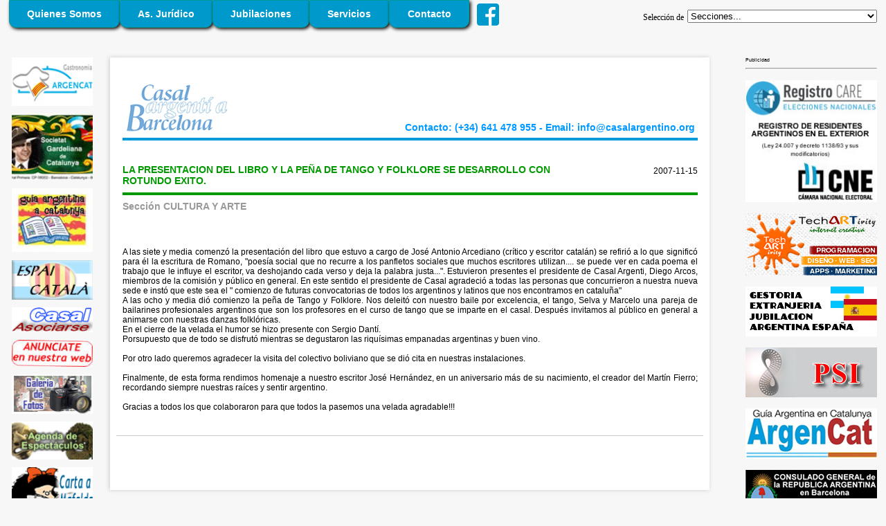

--- FILE ---
content_type: text/html
request_url: http://casalargentino.org/inicio.php?sec=17&not=752
body_size: 21899
content:
<html><!-- InstanceBegin template="/Templates/base.dwt" codeOutsideHTMLIsLocked="false" -->
<head>
<!-- InstanceBeginEditable name="DocTitle" -->
<title>CASAL ARGENTI A BARCELONA</title>
<!-- InstanceEndEditable -->
<meta http-equiv="Content-Type" content="text/html; charset=iso-8859-1">
<META NAME="description" content="CASAL ARGENTI A BARCELONA">
<meta name="keywords" content="España, Cataluña, Barcelona, ong, inmigrantes, inmigraciona, promocion, turismo, economia, social, legales">
<meta name="robots" content="all">
<meta name="distribution" content="global">
<meta name="viewport" content="width=device-width, initial-scale=1" />
<link rel="apple-touch-icon" sizes="57x57" href="/apple-icon-57x57.png">
<link rel="apple-touch-icon" sizes="60x60" href="/apple-icon-60x60.png">
<link rel="apple-touch-icon" sizes="72x72" href="/apple-icon-72x72.png">
<link rel="apple-touch-icon" sizes="76x76" href="/apple-icon-76x76.png">
<link rel="apple-touch-icon" sizes="114x114" href="/apple-icon-114x114.png">
<link rel="apple-touch-icon" sizes="120x120" href="/apple-icon-120x120.png">
<link rel="apple-touch-icon" sizes="144x144" href="/apple-icon-144x144.png">
<link rel="apple-touch-icon" sizes="152x152" href="/apple-icon-152x152.png">
<link rel="apple-touch-icon" sizes="180x180" href="/apple-icon-180x180.png">
<link rel="icon" type="image/png" sizes="192x192"  href="/android-icon-192x192.png">
<link rel="icon" type="image/png" sizes="32x32" href="/favicon-32x32.png">
<link rel="icon" type="image/png" sizes="96x96" href="/favicon-96x96.png">
<link rel="icon" type="image/png" sizes="16x16" href="/favicon-16x16.png">
<link rel="manifest" href="/manifest.json">
<meta name="msapplication-TileColor" content="#ffffff">
<meta name="msapplication-TileImage" content="/ms-icon-144x144.png">
<meta name="theme-color" content="#ffffff">

<!-- Right Menu -->
<!-- ********** -->
<link href="/bymegm_files/iniciostile.css" rel="stylesheet" type="text/css"> 
<!-- Right Menu -->
<link href="/bymegm_files/rightmenustile.css" rel="stylesheet" type="text/css"> 
<!-- ********** -->
<script language="JavaScript" type="text/JavaScript">
<!--



<!--
function MM_jumpMenu(targ,selObj,restore){ //v3.0
  eval(targ+".location='"+selObj.options[selObj.selectedIndex].value+"'");
  if (restore) selObj.selectedIndex=0;
}
//-->
</script>
<link href="/bymegm_files/sitestile.css" rel="stylesheet" type="text/css">

<style type="text/css">
<!--
body { background-color: #F7F7F7; margin-left: 0px; margin-top: 0px; }

.textoazul {font-family: Verdana, Arial, Helvetica, sans-serif; font-size: 9pt; color: #006699}
.tituloblanco {font-family: Verdana, Arial, Helvetica, sans-serif; font-size: 9pt; font-weight: bold; color: #FFFFFF}
.textoazul_b8 {font-family: Verdana, Arial, Helvetica, sans-serif; font-size: 8pt; font-weight: bold; color: #006699}
.textoamari_b8 {font-family: Verdana, Arial, Helvetica, sans-serif; font-size: 8pt; font-weight: bold; font-variant: small-caps; color: #FF9900; text-decoration: none
}
.textoazul_n8 {font-family: Verdana, Arial, Helvetica, sans-serif; font-size: 8pt; color: #006699}

#apDiv1 { position:absolute; left:814px; top:21px; width:205px; height:67px; z-index:2; }

.pestagna_box { float: left; width:auto; height:auto; padding:.7em 2%; border-radius: 0 0 10px 10px; color: #FFFFFF; background-color: #0099CC; border:#009999 1px solid; box-shadow: 2px 2px 5px #000000; }
.penstagna_txt { font-family:Arial; font-size:14px; font-weight:bold; color: #FFFFFF; font-variant:normal; white-space: nowrap; }
.penstagna_txt:hover { color:#FFFFFF; text-transform:none; }
.penstagna_txt:link { color:#FFFFFF; text-transform:none; }

.style1 {font-size: 10px}
.style2 {font-size: 12px}
.style7 { font-size: 9px; color: #FFCC33; }
.Estilo8 {font-size: 7px}
.style9 {font-size: 9px; color: #993333; }
.style11 {font-size: 9px; color: #9966CC; }
.style13 {font-size: 9px; color: #99CC00; }
.style15 {color: #9900CC}
.style16 {color: #FFFFFF}
.style29 {color: #000000}

.textonegro {font-family: Verdana, Arial, Helvetica, sans-serif; font-size: 9pt; color: #000000}

.textoazulbold {font-family: Verdana, Arial, Helvetica, sans-serif; font-size: 8pt; font-weight: bold; color: #006699}



.imgstd { width:100%; height:auto; border:none; }
.breakmobil { clear: none; }

.listsections { float:right; width: auto; height:auto; padding:1px 0; margin: 1% 1% 0 0; text-align:right; }

.datalinetxt { font-family:Arial; font-size:.9em; font-weight:bold; color:#0099FF; text-align:right; margin:0; padding:0; }
.dataline01  { display: inline-block; vertical-align:bottom; }
.dataline02  { display: inline-block; vertical-align:bottom; }
.dataline03  { display: inline-block; vertical-align:bottom; height:100%; }
.dataline02::before { content: " - "; }

.maincolon1 { float:left; width: 12%; max-width:125px; height:auto; padding:0 1%; margin:1% auto; display:block; }
.maincolon2 { float:left; width: 69%; height:auto; padding:1% 0; margin:0 auto; display:block; }
.maincolon3 { float:right; width:15%; max-width:190px; height:auto; padding:0 1%; margin:1% auto; display:block; }
.maincol3cont { width:100%; max-width:190px; height:auto; }

.publiheader1 { float: left; width:30%; max-width:300px; height:auto; display:block; }
.publiheader2 { float: right; width: 70%; max-width:700px; height:auto; display:block }

.logocasal { float:left; width: auto; height:72px; padding:1px 0; margin:0 0 5px 0; }

@media only screen and (max-width: 1024px)
	{ 
	.datalinetxt { font-size:.8em; }
	.dataline01  { display: block; padding:.5em 0; }
	.dataline02  { display: block; padding:.5em 0; }
	.dataline02::before { content: ""; }

	.maincolon1 { float: none; display: none; }
	.maincolon2 { float: left; width: 75%; height:auto; padding:1%; margin:0 auto; display:block; }
	.maincolon3 { float: right; width: 20%; height:auto; padding:1%; margin:0 auto; display:block; }
	.maincol3cont { width: 100%; height:auto; }
	}
@media only screen and (max-width: 700px)
	{ 
	.datalinetxt { font-size:.8em; }
	.dataline01  { display: block; padding:.5em 0; }
	.dataline02  { display: block; padding:.5em 0; }
	.dataline02::before { content: ""; }

	.breakmobil { clear: both; }
	.listsections { float: none; width: 98%; height:auto; padding:1px 0; margin: 2em 1%; text-align:right; }
	.maincolon1 { float: none; display: none; }
	.maincolon2 { float: none; width: 98%; height:auto; padding:1%; margin:0 auto; display:block; }
	.maincolon3 { float: none; width: 98%; max-width:320px; height:auto; padding:1%; margin:0 auto; display:block; }
	.maincol3cont { width:100%; max-width: none; height:auto; }

	.publiheader1 { float: none; display: none; }
	.publiheader2 { float: none; width: 100%; }

	.logocasal { float:left; width: auto; max-width:40%; height: auto; padding:1px 0; margin:0 0 5px 0; }

	}


-->
</style>
<!-- InstanceBeginEditable name="Head" -->
<style type="text/css">
<!--
.Estilo5 {color: #CC3300}
-->
</style>
<!-- InstanceEndEditable -->
</head>
<body>

<div style="width:98%; height:auto; margin:0 1%;">

	<a href="/instit/elcasal.php" target="_self">
		<div class="pestagna_box" onMouseOver="this.style.backgroundColor='#006699'" onMouseOut="this.style.backgroundColor='#0099CC'">
			<span class="penstagna_txt">Quienes Somos</span>
		</div>
	</a>

	<a href="/inicio.php?sec=2" target="_self">
		<div class="pestagna_box" onMouseOver="this.style.backgroundColor='#006699'" onMouseOut="this.style.backgroundColor='#0099CC'">
			<span class="penstagna_txt">As. Jur&iacute;dico</span>
		</div>
	</a>

	<a href="/inicio.php?sec=45" target="_self">
		<div class="pestagna_box" onMouseOver="this.style.backgroundColor='#006699'" onMouseOut="this.style.backgroundColor='#0099CC'">
			<span class="penstagna_txt">Jubilaciones</span>
		</div>
	</a><a href="/inicio.php?sec=27" target="_self">
		<div class="pestagna_box" onMouseOver="this.style.backgroundColor='#006699'" onMouseOut="this.style.backgroundColor='#0099CC'">
			<span class="penstagna_txt">Servicios</span>
		</div>
	</a>

	<a href="/instit/contacto.php" target="_self">
		<div class="pestagna_box" onMouseOver="this.style.backgroundColor='#006699'" onMouseOut="this.style.backgroundColor='#0099CC'">
			<span class="penstagna_txt">Contacto</span>
		</div>
	</a>

	
	<div style="float:left; padding:4px 0 0 10px;">
		<a href="https://www.facebook.com/casalargentibcn" target="_blank">
			<img src="/images2015/Casalargentino-Facebook.jpg" alt="s&iacute;guenos en Facebook" border="0">
		</a>
	</div>

</div>

<div class="breakmobil"></div>

<div class="listsections">

		<form action="" method="post" name="form1" class="textoazul_n8" style="vertical-align:middle" >

			<div class="arial_doblelinea_12_negra" style="float:left; margin: 3px 5px 0 0;">Selecci&oacute;n de </div>
			<div style="float:left;">
				<select name="select2" class="arial_bold_12_negra" onChange="MM_jumpMenu('self',this,0)">
					<option value="0">Secciones...</option>';
					<option value="../inicio.php?sec=20">MATARO DELEGACION</option><option value="../inicio.php?sec=8">INSTITUCIONAL</option><option value="../inicio.php?sec=23">CURSO DE CATALÁN</option><option value="../inicio.php?sec=2">ASESORAMIENTO LEGAL</option><option value="../inicio.php?sec=34">GUIA ARGENTINA EN CATALUNYA</option><option value="../inicio.php?sec=40">BUENAS NOTICIAS</option><option value="../inicio.php?sec=10">AGENDA DE ESPECTACULOS</option><option value="../inicio.php?sec=33">COMISIÓN DE IGUALDAD</option><option value="../inicio.php?sec=45">JUBILACION ARGENTINA ESPAÑA</option><option value="../inicio.php?sec=14">DERECHOS HUMANOS</option><option value="../inicio.php?sec=22">QUERELLA ARGENTINA</option><option value="../inicio.php?sec=21">REVISTA DE OPINION</option><option value="../inicio.php?sec=47">PUEBLOS ORIGINARIOS</option><option value="../inicio.php?sec=9">LOS ARGENTINOS HACEMOS COSAS</option><option value="../inicio.php?sec=3">CATALUNYA EXTERIOR</option><option value="../inicio.php?sec=29">INFO CONSULADO BARCELONA</option><option value="../inicio.php?sec=39">SERVICIOS</option><option value="../inicio.php?sec=16">CASAL ARBUCIES LA SELVA</option><option value="../inicio.php?sec=25">GASTRONOMÍA ARGENTINA</option><option value="../inicio.php?sec=44">MEMORIAL BIALET MASSE</option><option value="../inicio.php?sec=26">LITERATURA</option><option value="../inicio.php?sec=38">SOCIAS Y SOCIOS DEL CASAL</option><option value="../inicio.php?sec=19">PSICOLOGIA</option><option value="../inicio.php?sec=24">DEPORTES</option><option value="../inicio.php?sec=13">ARGENTINA</option><option value="../inicio.php?sec=12">TABLON DE ANUNCIOS</option><option value="../inicio.php?sec=42">HERMANAMIENTO ARGENTONA BIALET</option><option value="../inicio.php?sec=37">EMIGRAR A ESPAÑA</option><option value="../inicio.php?sec=46">MARTIN FIERRO BILINGUE</option><option value="../inicio.php?sec=1">EDITORIAL</option><option value="../inicio.php?sec=28">FUETIMATE</option><option value="../inicio.php?sec=11">TANGO</option><option value="../inicio.php?sec=7">ROCK ARGENTINO</option><option value="../inicio.php?sec=43">ARGENTONA</option><option value="../inicio.php?sec=30">ARGENTALANES</option><option value="../inicio.php?sec=4">INTERNACIONAL</option><option value="../inicio.php?sec=18">ARGENCAT</option><option value="../inicio.php?sec=27">SERVICIOS DEL CASAL</option><option value="../inicio.php?sec=17">CULTURA Y ARTE</option><option value="../inicio.php?sec=15">ESPACIO  ANTIRACISTA</option><option value="../inicio.php?sec=6">IMPORTANTE</option><option value="../inicio.php?sec=5">NOTICIAS</option><option value="../inicio.php?sec=35">PROYECTO MUSICAL DEL CASAL</option><option value="../inicio.php?sec=32">GALERIA  DE IMAGENES DEL CASAL</option><option value="../inicio.php?sec=31">LLENGUA CATALANA</option><option value="../inicio.php?sec=36">AGENDA DEL CASAL ARGENTINO</option><option value="../inicio.php?sec=41">EXILIO</option><option value="../inicio.php?sec=49">SOLIDARIDAD</option><option value="../inicio.php?sec=48">MEDIO AMBIENTE ARGENTINA</option>				</select>
			</div>
		</form>

	</div>

</div><div style="clear:both; margin-bottom:30px;"></div>




<div class="maincolon1">

	<div style="width: 125px; height:auto; margin:0 auto;">
<div style="width:94%; height:auto; margin:0 3% .7em 3%" width="94%">
		<a href="/inicio.php?sec=25" target="_self"><img src="/Graphsx/logosocietatgastroarg.jpg" alt="societat gastronomica" class="imgstd"></a>
	</div>

	<div style="width:94%; height:auto; margin:0 3% .7em 3%" width="94%">
		<a href="/inicio.php?sec=11" target="_self"><img src="/Graphsx/logobig.JPG" alt="Tango" class="imgstd"></a>
	</div>

	<div style="width:94%; height:auto; margin:0 3% .7em 3%" width="94%">
		<a href="/inicio.php?sec=34" target="_self"><img src="/Graphsx/guiaargcat.jpg" alt="Guia" class="imgstd"></a>
	</div>

	<div style="width:94%; height:auto; margin:0 3% .7em 3%" width="94%">
		<a href="/inicio.php?sec=27" target="_self"><img src="/Graphsx/espaicatala.gif" alt="Espai Catala" class="imgstd"></a>
	</div>

	<div style="width:94%; height:auto; margin:0 3% .7em 3%" width="94%">
		<a href="/instit/asociate.php" target="_self"><img src="/Graphsx/asociarse.gif" alt="Asociate" class="imgstd"></a>
	</div>

	<div style="width:94%; height:auto; margin:0 3% .7em 3%" width="94%">
		<a href="/instit/anunciate.php" target="_self"><img src="/Graphsx/anuncia.jpg" class="imgstd"></a>
	</div>

	<div style="width:94%; height:auto; margin:0 3% .7em 3%" width="94%">
		<a href="/galeriafotos/fotos.php" target="_self"><img src="/Graphsx/iconogdf.jpg" alt="Galeria de Fotos" class="imgstd"></a>
	</div>

	<div style="width:94%; height:auto; margin:0 3% .7em 3%" width="94%">
		<a href="/inicio.php?sec=10" target="_self"><img src="/Graphsx/mascaras.jpg" alt="cultura" class="imgstd"></a>
	</div>

	<div style="width:94%; height:auto; margin:0 3% .7em 3%" width="94%">
		<a href="/especiales/cartamafalda.htm" target="_self"><img src="/Graphsx/cartamafalda.gif" alt="Carta a Mafalda" class="imgstd"></a>
	</div>

	<div style="width:94%; height:auto; margin:0 3% .7em 3%" width="94%">
		<a href="/dicc_arg_cas.pdf" target="_blank"><img src="/Graphsx/diccionario.gif" alt="Diccionario" class="imgstd"></a>
	</div>

	</div>

</div>



<div class="maincolon2">

	<div style="width:96%; max-width:1024px; padding:4% 1%; margin:0 auto 4%; box-shadow: -1px 0px 6px #cccccc; background-color:#FFFFFF;">

		<div style="width: 98%; height:auto; padding:1px 0; margin:0 1% 3% 1%; border-bottom:#029BD7 solid 4px;">

			<div class="logocasal">
				<a href="http://www.casalargentino.org" target="_self">
					<img name="ArgenCat" src="/images2015/casal.jpg" alt="La Veu d'ArgenCat" class="imgstd" />
				</a>
			</div>

			<div style="float: right; width: auto; height:72px; padding:1px 0 0 0; margin:0 0 5px 0;">
				<div style=" display:inline-block; vertical-align:bottom;">
					<p class="datalinetxt dataline01">Contacto: (+34) 641 478 955</p>
					<p class="datalinetxt dataline02">Email: <script type="text/javascript">document.write('info'+'@'+'casalargentino'+'.'+'org')</script></p>
					<p class="datalinetxt dataline03"></p>
			</div>
		</div>

			<div style="clear:both;"></div>

		</div>

<!-- InstanceBeginEditable name="CuerpoCentral" -->











<div style="width:98%; padding:1% 0 1% 0; margin:0 1%; background-color:#FFF; border-bottom:#009900 solid 4px;">

	<div style="float:left; width: auto; max-width:80%; text-align:left;">
		<a href="inicio.php?sec=17&amp;not=752">
		<span class="" style="font-family:Arial; font-size:14; font-weight:bold; color:#009900; text-align:left;">LA PRESENTACION DEL LIBRO Y LA PEÑA DE TANGO Y FOLKLORE SE DESARROLLO CON ROTUNDO EXITO.</span>
		</a>
	</div>

	<div style="float: right; width: auto; padding-top:3px; text-align:right;" class="arial_normal_12_negra">2007-11-15</div>

	<div style="clear:both;"></div>

</div>

<div style="width:98%; padding:1% 0 1% 0; margin:0 1%; text-align:left;">
	<a href="inicio.php?sec=17">
		<span class="" style="font-family:Arial; font-size:14; font-weight:bold; color: #999999; text-align:left;">Secci&oacute;n <strong>CULTURA Y ARTE</strong></span>	</a>
</div>




<p class="arial_normal_12_negra" style="width:98%; padding:2% 0; margin:3% 1% 1% 1%; text-align:justify;">A las siete y media comenzó la presentación del libro que estuvo a cargo de José Antonio Arcediano (crítico y escritor catalán) se refirió a lo que significó para él la escritura de Romano, &quot;poesía social que no recurre a los panfletos sociales que muchos escritores utilizan.... se puede ver en cada poema el trabajo que le influye el escritor, va deshojando cada verso y deja la palabra justa...&quot;. Estuvieron presentes el presidente de Casal Argenti, Diego Arcos,  miembros de la comisión y público en general. En este sentido el presidente de Casal agradeció a todas las personas que concurrieron a nuestra nueva sede e instó que este sea el &quot; comienzo de futuras convocatorias de todos los argentinos y latinos que nos encontramos en cataluña&quot;<br />
A las ocho y media dió comienzo  la peña de Tango y Folklore.  Nos deleitó con nuestro baile por excelencia, el tango,  Selva y Marcelo una pareja de bailarines profesionales argentinos que son los profesores en el curso de tango que se imparte en el casal. Después invitamos al público en general a animarse con nuestras danzas folklóricas. <br />
En el cierre de la velada el humor se hizo presente con Sergio Dantí.<br />
Porsupuesto que de todo se disfrutó mientras se degustaron  las riquísimas empanadas argentinas y buen vino. <br />
<br />
Por otro lado queremos agradecer la visita del colectivo boliviano que se dió cita en nuestras instalaciones.<br />
<br />
Finalmente, de esta forma rendimos homenaje a nuestro escritor José Hernández, en un aniversario más de su nacimiento, el creador del Martín Fierro; recordando siempre nuestras raíces y sentir argentino.<br />
<br />
Gracias a todos los que colaboraron para que todos la pasemos una velada agradable!!!<br />
</p>

<div style="clear:both; border-bottom:#CCCCCC solid 1px; margin-top:2%; margin-bottom:2%;"></div>



<div style="clear:both; margin-bottom:3%;"></div>

<!-- InstanceEndEditable -->

	</div>

</div>



<div class="maincolon3">

	<div class="maincol3cont">

	<div style="width:100%; height:auto; margin-bottom:1em;" class="Estilo8">Publicidad</div>

	<div style="width:100%; height:auto; margin-bottom:1em;">
		<hr>
	</div>

	<div style="width:100%; height:auto; margin-bottom:1em;">
		<a href="https://www.padron.gob.ar/cne_care/" target="_blank">
			<img src="/images2015/RegistroVotoExterior2019.jpg" alt="Registro de Residentes Argentinos en el Exterior" class="imgstd">
		</a>
	</div>

	<div style="width:100%; height:auto; margin-bottom:1em;">
		<a href="https://www.techartivity.com" target="_blank">
			<img src="/images2015/TAypubli182x70.jpg" alt="TechARTivity - dise&ntilde;o y programacion web" class="imgstd">
		</a>
	</div>
<!--
-->
	<div style="width:100%; height:auto; margin-bottom:1em;">
		<a href="/inicio.php?sec=2" target="_self">
			<img src="/images2015/logolegalcity.jpg" alt="LegaCity" class="imgstd">
		</a>
	</div>

	<div style="width:100%; height:auto; margin-bottom:1em;">
		<a href="http://www.casalargentino.org/inicio.php?sec=19&not=372" target="_self">
			<img src="/images2015/atencion_psicologica.jpg" class="imgstd">
		</a>
	</div>

	<div style="width:100%; height:auto; margin-bottom:1em;">
		<a href="/inicio.php?sec=25" target="_self">
			<img src="/images2015/GuiaArgentina.jpg" class="imgstd">
		</a>
	</div>

	<div style="width:100%; height:auto; margin-bottom:1em;">
		<a href="http://cbarc.cancilleria.gov.ar/" target="_blank">
			<img src="/images2015/consarg_banner.jpg" alt="CONSULADO ARGENTINO BARCELONA. Difundimos la web del Consulado, para facilitar la comunicacion entre los ciudadanos/as de argentina y la administracion del Estado Argentino. Esta difusion se realiza de forma TOTALMENTE INDEPENDIENTE DE LAS AUTORIDADES Y SIN OTRO OBJETIVO QUE EL DE FACILITAR LAS GESTIONES DE NUESTROS COMPATRIOTAS. Asimismo, convocamos a todas las entiaddes argentinas a incluir los enlaces con los consulados. Junta Directiva" class="imgstd">
		</a>
	</div>

	<div style="width:100%; height:auto; margin-bottom:1em;">

		<table width="100%">
			<tr><td align="center" class="arial_normal_12_negra">&nbsp;</td></tr>
			<tr><td align="center" class="arial_normal_12_negra">Publica tu baner</td></tr>
			<tr><td align="center" class="arial_normal_12_negra">Escribenos a </td></tr>
			<tr><td align="center"><p align="center" class="arial_normal_12_negra"><script type="text/javascript">document.write('info'+'@'+'casalargentino'+'.'+'org')</script></p></td></tr>
			<tr><td align="center">&nbsp;</td></tr>
		</table>

	</div>

	</div>

</div><div style="clear:both;"></div>





<div style="width:100%; height:auto; background-color: #666666; padding:1px 0; margin-top:5%;">
	<div style="width:100%; max-width:1024px; height:auto; padding:1% 0; margin-left:auto; margin-right:auto;">
	<p class="arial_doblelinea_12_blanca" style="width:100%; height:auto; text-align: center; margin:0; padding:1% 0;">(c) 2005-2018 - Casal Argentino de Barcelona - C/ Dels Enamorats, 108 - 08016 Barcelona - Catalunya | M&oacute;vil: 641 478 955 | Email: 
<script type="text/javascript">document.write('info'+'@'+'casalargentino'+'.'+'org')</script></p>
</div>
</div>




<script>
  (function(i,s,o,g,r,a,m){i['GoogleAnalyticsObject']=r;i[r]=i[r]||function(){
  (i[r].q=i[r].q||[]).push(arguments)},i[r].l=1*new Date();a=s.createElement(o),
  m=s.getElementsByTagName(o)[0];a.async=1;a.src=g;m.parentNode.insertBefore(a,m)
  })(window,document,'script','//www.google-analytics.com/analytics.js','ga');

  ga('create', 'UA-68683519-1', 'auto');
  ga('send', 'pageview');

</script>

</body>
<!-- InstanceEnd --></html>

--- FILE ---
content_type: text/css
request_url: http://casalargentino.org/bymegm_files/iniciostile.css
body_size: 627
content:
body {	margin-left: 10px;	margin-top: 10px;	margin-right: 0px;	margin-bottom: 0px;	background-color: #FFFFFF;	}
body,td,th {	font-family: Arial, Helvetica, sans-serif;	}
.estilo_pie1 {font-family: Verdana, Arial, Helvetica, sans-serif;	font-size: 9px;	font-weight: bold;}
.estilo_pie2 {font-family: Verdana, Arial, Helvetica, sans-serif;	font-size: 10px;	font-weight: bold;}
.estilo_pie3 {font-family: Verdana, Arial, Helvetica, sans-serif;	font-size: 12px;	font-weight: bold;}
.mensaje_pie {font-family: Arial, Helvetica, sans-serif;	font-size: 9px;}
.mensaje_pie2 {font-family: Arial, Helvetica, sans-serif;	font-size: 8px;}


--- FILE ---
content_type: text/css
request_url: http://casalargentino.org/bymegm_files/rightmenustile.css
body_size: 496
content:
#men { BORDER-RIGHT: 2px outset; BORDER-TOP: 2px outset; Z-INDEX: 1; LEFT: 0px; VISIBILITY: hidden; BORDER-LEFT: 2px outset; BORDER-BOTTOM: 2px outset; POSITION: absolute; TOP: 0px }
#men A {PADDING-RIGHT: 1px; PADDING-LEFT: 1px; PADDING-BOTTOM: 4px; MARGIN: 1px 1px 1px 16px; FONT: 12px sans-serif; WIDTH: 100%; PADDING-TOP: 3px; HEIGHT: 100%; TEXT-DECORATION: none }
.ico { BORDER-RIGHT: medium none; BORDER-TOP: medium none; FLOAT: left; BORDER-LEFT: medium none; BORDER-BOTTOM: medium none }


--- FILE ---
content_type: text/css
request_url: http://casalargentino.org/bymegm_files/sitestile.css
body_size: 3284
content:
a {
	text-decoration: none;
}
a:link {
	text-decoration: none;
	color: #000000;
}
a:active {
	text-decoration: none;
	color: #000000;
}
a:visited {
	color: #000000;
}
a:hover {
	font-weight: bold;
}

.estilo01 {	font-size: small;	font-weight: bold;	font-family: Georgia, "Times New Roman", Times, serif;}

.reducido01 {	font-size: x-small;	font-weight: normal;	font-family: Arial, Helvetica, sans-serif;	font-style: normal;	line-height: normal;	font-variant: normal;	text-transform: none;	text-decoration: none;}
.reducido02 {	font-size: xx-small;	font-weight: normal;	font-family: Arial, Helvetica, sans-serif;	font-style: normal;	line-height: normal;	font-variant: normal;	text-transform: none;	text-decoration: none;}

.cuerpo01 {color: #990000; font-family: Verdana, Arial, Helvetica, sans-serif; font-size: 10px;}
.cuerpo02 {color: #990000; font-family: Verdana, Arial, Helvetica, sans-serif; font-size: 10px; font-weight: bold;}
.cuerpo01b {color: #336600; font-family: Verdana, Arial, Helvetica, sans-serif; font-size: 9px;}
.cuerpo02b {color: #669900; font-family: Verdana, Arial, Helvetica, sans-serif; font-size: 10px; font-weight: bold;}
.ult_novedades { 	font-family: Arial; 	font-size: 11px;		color: #990000; }
.menu_izq {
	color: #FFFFCC;
	font-family: Arial;
	font-size: 9px;
	text-decoration: none;
}

.especial01 {font-family: Verdana, Arial, Helvetica, sans-serif; font-size: 9px; font-weight: bold; color: #000000; }
.especial02 {font-family: Verdana, Arial, Helvetica, sans-serif; font-size: 9px; font-weight: bold; color: #990000; }
.especial03 {font-family: Verdana, Arial, Helvetica, sans-serif; font-size: 9px; font-weight: bold; color: #003399; }
.especial04 {font-family: Verdana, Arial, Helvetica, sans-serif; font-size: 9px; font-weight: bold; color: #FFFFFF; }
.especial_tit {
	font-family: Arial, Helvetica, sans-serif;
	font-size: 10px;
	font-weight: bold;
	color: #990000;
	text-decoration: none;
}

.arial_normal_12_negra {	font-size: 12px;	color: #000000;	font-family: Arial, Helvetica, sans-serif;}
.arial_negrita_12_negra {	font-size: 12px;	color: #000000;	font-weight: bold;	font-family: Arial, Helvetica, sans-serif;}
.arial_doblelinea_12_negra {
	font-size: 12px;
	color: #000000;
	font-family: "Trebuchet MS";
	line-height: 16px;
	font-style: normal;
}
.menuizqtit {
color: #FFFFFF; font-family: Arial, Helvetica, sans-serif; font-size: 9px;
}
subtitles {
	font-family: Arial, Helvetica, sans-serif;
	font-size: 10px;
	font-style: normal;
	font-weight: bold;
	color: #990000;
}
menu_select {

	color: #000000;
	font-family: Arial;
	font-size: 9px;
	text-decoration: none;
}
.texto_central {
	font-family: Arial;
	font-size: 12px;
	color: #006699;
	text-align: justify;
}
.arial_doblelinea_12_blanca {

	font-size: 12px;
	color: #ffffff;
	font-family: "Trebuchet MS";
	line-height: 16px;
	font-style: normal;
}
.arial_doblelinea_16_blanca {
	font-size: 16px;
	color: #ffffff;
	font-family: "Trebuchet MS";
	line-height: 16px;
	font-style: normal;
	font-weight: bold;
}
.especial05 {
font-family: Verdana, Arial, Helvetica, sans-serif; font-size: 9px; font-weight: bold; color: #006600;
}
.arial_doblelinea_16_azul {

	font-size: 16px;
	color: #006699;
	font-family: "Trebuchet MS";
	line-height: 16px;
	font-style: normal;
	font-weight: bold;
}


--- FILE ---
content_type: text/plain
request_url: https://www.google-analytics.com/j/collect?v=1&_v=j102&a=1223317994&t=pageview&_s=1&dl=http%3A%2F%2Fcasalargentino.org%2Finicio.php%3Fsec%3D17%26not%3D752&ul=en-us%40posix&dt=CASAL%20ARGENTI%20A%20BARCELONA&sr=1280x720&vp=1280x720&_u=IEBAAEABAAAAACAAI~&jid=1357542860&gjid=1160125370&cid=1271814967.1763421086&tid=UA-68683519-1&_gid=1981706737.1763421086&_r=1&_slc=1&z=338887798
body_size: -286
content:
2,cG-S09NFH630E